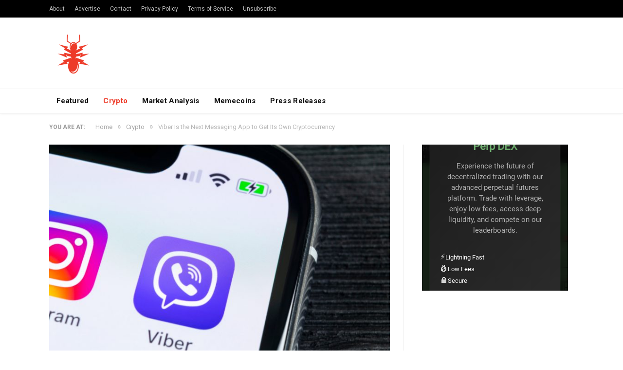

--- FILE ---
content_type: text/html; charset=UTF-8
request_url: https://nulltx.com/viber-is-the-next-messaging-app-to-get-its-own-cryptocurrency/
body_size: 13803
content:

<!DOCTYPE html>

<!--[if IE 8]> <html class="ie ie8" lang="en-US"> <![endif]-->
<!--[if IE 9]> <html class="ie ie9" lang="en-US"> <![endif]-->
<!--[if gt IE 9]><!--> <html lang="en-US"> <!--<![endif]-->

<head>


<meta charset="UTF-8" />
<title>Viber Is the Next Messaging App to Get Its Own Cryptocurrency - NullTX</title>

 
<meta name="viewport" content="width=device-width, initial-scale=1" />
<meta http-equiv="X-UA-Compatible" content="IE=edge" />
<link rel="pingback" href="https://nulltx.com/xmlrpc.php" />
	


<script async src="https://pagead2.googlesyndication.com/pagead/js/adsbygoogle.js?client=ca-pub-8918362164667928" crossorigin="anonymous" type="5a6fe2cf60d71fe72aa99971-text/javascript"></script>
	
<meta name='robots' content='index, follow, max-image-preview:large, max-snippet:-1, max-video-preview:-1' />

	<!-- This site is optimized with the Yoast SEO plugin v21.6 - https://yoast.com/wordpress/plugins/seo/ -->
	<link rel="canonical" href="https://nulltx.com/viber-is-the-next-messaging-app-to-get-its-own-cryptocurrency/" />
	<meta property="og:locale" content="en_US" />
	<meta property="og:type" content="article" />
	<meta property="og:title" content="Viber Is the Next Messaging App to Get Its Own Cryptocurrency - NullTX" />
	<meta property="og:description" content="Messaging applications are very keen on issuing their own tokens and digital currencies these days. Telegram has hosted a successful ICO, Kakao is looking to do the same, and now Viber is going down a similar path. Parent company Rakuten&#8217;s officials indicated that the new currency may be issued in Russia, of all countries. ARead More" />
	<meta property="og:url" content="https://nulltx.com/viber-is-the-next-messaging-app-to-get-its-own-cryptocurrency/" />
	<meta property="og:site_name" content="NullTX" />
	<meta property="article:publisher" content="https://www.facebook.com/nulltx" />
	<meta property="article:published_time" content="2018-07-05T20:00:19+00:00" />
	<meta property="article:modified_time" content="2018-07-04T20:22:22+00:00" />
	<meta property="og:image" content="https://nulltx.com/wp-content/uploads/2018/07/shutterstock_1078622444.jpg" />
	<meta property="og:image:width" content="1000" />
	<meta property="og:image:height" content="667" />
	<meta property="og:image:type" content="image/jpeg" />
	<meta name="author" content="JP Buntinx" />
	<meta name="twitter:card" content="summary_large_image" />
	<meta name="twitter:creator" content="@nulltxnews" />
	<meta name="twitter:site" content="@nulltxnews" />
	<meta name="twitter:label1" content="Written by" />
	<meta name="twitter:data1" content="JP Buntinx" />
	<meta name="twitter:label2" content="Est. reading time" />
	<meta name="twitter:data2" content="2 minutes" />
	<script type="application/ld+json" class="yoast-schema-graph">{"@context":"https://schema.org","@graph":[{"@type":"Article","@id":"https://nulltx.com/viber-is-the-next-messaging-app-to-get-its-own-cryptocurrency/#article","isPartOf":{"@id":"https://nulltx.com/viber-is-the-next-messaging-app-to-get-its-own-cryptocurrency/"},"author":{"name":"JP Buntinx","@id":"https://nulltx.com/#/schema/person/c38f592c1bed815e5ca126362cd1afb6"},"headline":"Viber Is the Next Messaging App to Get Its Own Cryptocurrency","datePublished":"2018-07-05T20:00:19+00:00","dateModified":"2018-07-04T20:22:22+00:00","mainEntityOfPage":{"@id":"https://nulltx.com/viber-is-the-next-messaging-app-to-get-its-own-cryptocurrency/"},"wordCount":463,"commentCount":0,"publisher":{"@id":"https://nulltx.com/#organization"},"image":{"@id":"https://nulltx.com/viber-is-the-next-messaging-app-to-get-its-own-cryptocurrency/#primaryimage"},"thumbnailUrl":"https://nulltx.com/wp-content/uploads/2018/07/shutterstock_1078622444.jpg","keywords":["russia"],"articleSection":["Crypto","News"],"inLanguage":"en-US","potentialAction":[{"@type":"CommentAction","name":"Comment","target":["https://nulltx.com/viber-is-the-next-messaging-app-to-get-its-own-cryptocurrency/#respond"]}]},{"@type":"WebPage","@id":"https://nulltx.com/viber-is-the-next-messaging-app-to-get-its-own-cryptocurrency/","url":"https://nulltx.com/viber-is-the-next-messaging-app-to-get-its-own-cryptocurrency/","name":"Viber Is the Next Messaging App to Get Its Own Cryptocurrency - NullTX","isPartOf":{"@id":"https://nulltx.com/#website"},"primaryImageOfPage":{"@id":"https://nulltx.com/viber-is-the-next-messaging-app-to-get-its-own-cryptocurrency/#primaryimage"},"image":{"@id":"https://nulltx.com/viber-is-the-next-messaging-app-to-get-its-own-cryptocurrency/#primaryimage"},"thumbnailUrl":"https://nulltx.com/wp-content/uploads/2018/07/shutterstock_1078622444.jpg","datePublished":"2018-07-05T20:00:19+00:00","dateModified":"2018-07-04T20:22:22+00:00","breadcrumb":{"@id":"https://nulltx.com/viber-is-the-next-messaging-app-to-get-its-own-cryptocurrency/#breadcrumb"},"inLanguage":"en-US","potentialAction":[{"@type":"ReadAction","target":["https://nulltx.com/viber-is-the-next-messaging-app-to-get-its-own-cryptocurrency/"]}]},{"@type":"ImageObject","inLanguage":"en-US","@id":"https://nulltx.com/viber-is-the-next-messaging-app-to-get-its-own-cryptocurrency/#primaryimage","url":"https://nulltx.com/wp-content/uploads/2018/07/shutterstock_1078622444.jpg","contentUrl":"https://nulltx.com/wp-content/uploads/2018/07/shutterstock_1078622444.jpg","width":1000,"height":667},{"@type":"BreadcrumbList","@id":"https://nulltx.com/viber-is-the-next-messaging-app-to-get-its-own-cryptocurrency/#breadcrumb","itemListElement":[{"@type":"ListItem","position":1,"name":"Home","item":"https://nulltx.com/"},{"@type":"ListItem","position":2,"name":"Viber Is the Next Messaging App to Get Its Own Cryptocurrency"}]},{"@type":"WebSite","@id":"https://nulltx.com/#website","url":"https://nulltx.com/","name":"NullTX","description":"Cryptocurrency News","publisher":{"@id":"https://nulltx.com/#organization"},"potentialAction":[{"@type":"SearchAction","target":{"@type":"EntryPoint","urlTemplate":"https://nulltx.com/?s={search_term_string}"},"query-input":"required name=search_term_string"}],"inLanguage":"en-US"},{"@type":"Organization","@id":"https://nulltx.com/#organization","name":"NullTX","url":"https://nulltx.com/","logo":{"@type":"ImageObject","inLanguage":"en-US","@id":"https://nulltx.com/#/schema/logo/image/","url":"https://nulltx.com/wp-content/uploads/2018/10/nulltx-logo-red.png","contentUrl":"https://nulltx.com/wp-content/uploads/2018/10/nulltx-logo-red.png","width":457,"height":457,"caption":"NullTX"},"image":{"@id":"https://nulltx.com/#/schema/logo/image/"},"sameAs":["https://www.facebook.com/nulltx","https://twitter.com/nulltxnews","https://www.instagram.com/nulltx/","https://www.youtube.com/channel/UCjP89m-vh4Oah0ulZel5baw"]},{"@type":"Person","@id":"https://nulltx.com/#/schema/person/c38f592c1bed815e5ca126362cd1afb6","name":"JP Buntinx","image":{"@type":"ImageObject","inLanguage":"en-US","@id":"https://nulltx.com/#/schema/person/image/","url":"https://secure.gravatar.com/avatar/deb6db6caeadb8812ee41c3eab4de4f4?s=96&d=retro&r=pg","contentUrl":"https://secure.gravatar.com/avatar/deb6db6caeadb8812ee41c3eab4de4f4?s=96&d=retro&r=pg","caption":"JP Buntinx"},"url":"https://nulltx.com/author/jdebunt2/"}]}</script>
	<!-- / Yoast SEO plugin. -->


<link rel='dns-prefetch' href='//www.googletagmanager.com' />
<link rel='dns-prefetch' href='//fonts.googleapis.com' />
<link rel="alternate" type="application/rss+xml" title="NullTX &raquo; Feed" href="https://nulltx.com/feed/" />
<link rel="alternate" type="application/rss+xml" title="NullTX &raquo; Comments Feed" href="https://nulltx.com/comments/feed/" />
<link rel="alternate" type="application/rss+xml" title="NullTX &raquo; Viber Is the Next Messaging App to Get Its Own Cryptocurrency Comments Feed" href="https://nulltx.com/viber-is-the-next-messaging-app-to-get-its-own-cryptocurrency/feed/" />
<script type="5a6fe2cf60d71fe72aa99971-text/javascript">
/* <![CDATA[ */
window._wpemojiSettings = {"baseUrl":"https:\/\/s.w.org\/images\/core\/emoji\/14.0.0\/72x72\/","ext":".png","svgUrl":"https:\/\/s.w.org\/images\/core\/emoji\/14.0.0\/svg\/","svgExt":".svg","source":{"concatemoji":"https:\/\/nulltx.com\/wp-includes\/js\/wp-emoji-release.min.js?ver=6.4.2"}};
/*! This file is auto-generated */
!function(i,n){var o,s,e;function c(e){try{var t={supportTests:e,timestamp:(new Date).valueOf()};sessionStorage.setItem(o,JSON.stringify(t))}catch(e){}}function p(e,t,n){e.clearRect(0,0,e.canvas.width,e.canvas.height),e.fillText(t,0,0);var t=new Uint32Array(e.getImageData(0,0,e.canvas.width,e.canvas.height).data),r=(e.clearRect(0,0,e.canvas.width,e.canvas.height),e.fillText(n,0,0),new Uint32Array(e.getImageData(0,0,e.canvas.width,e.canvas.height).data));return t.every(function(e,t){return e===r[t]})}function u(e,t,n){switch(t){case"flag":return n(e,"\ud83c\udff3\ufe0f\u200d\u26a7\ufe0f","\ud83c\udff3\ufe0f\u200b\u26a7\ufe0f")?!1:!n(e,"\ud83c\uddfa\ud83c\uddf3","\ud83c\uddfa\u200b\ud83c\uddf3")&&!n(e,"\ud83c\udff4\udb40\udc67\udb40\udc62\udb40\udc65\udb40\udc6e\udb40\udc67\udb40\udc7f","\ud83c\udff4\u200b\udb40\udc67\u200b\udb40\udc62\u200b\udb40\udc65\u200b\udb40\udc6e\u200b\udb40\udc67\u200b\udb40\udc7f");case"emoji":return!n(e,"\ud83e\udef1\ud83c\udffb\u200d\ud83e\udef2\ud83c\udfff","\ud83e\udef1\ud83c\udffb\u200b\ud83e\udef2\ud83c\udfff")}return!1}function f(e,t,n){var r="undefined"!=typeof WorkerGlobalScope&&self instanceof WorkerGlobalScope?new OffscreenCanvas(300,150):i.createElement("canvas"),a=r.getContext("2d",{willReadFrequently:!0}),o=(a.textBaseline="top",a.font="600 32px Arial",{});return e.forEach(function(e){o[e]=t(a,e,n)}),o}function t(e){var t=i.createElement("script");t.src=e,t.defer=!0,i.head.appendChild(t)}"undefined"!=typeof Promise&&(o="wpEmojiSettingsSupports",s=["flag","emoji"],n.supports={everything:!0,everythingExceptFlag:!0},e=new Promise(function(e){i.addEventListener("DOMContentLoaded",e,{once:!0})}),new Promise(function(t){var n=function(){try{var e=JSON.parse(sessionStorage.getItem(o));if("object"==typeof e&&"number"==typeof e.timestamp&&(new Date).valueOf()<e.timestamp+604800&&"object"==typeof e.supportTests)return e.supportTests}catch(e){}return null}();if(!n){if("undefined"!=typeof Worker&&"undefined"!=typeof OffscreenCanvas&&"undefined"!=typeof URL&&URL.createObjectURL&&"undefined"!=typeof Blob)try{var e="postMessage("+f.toString()+"("+[JSON.stringify(s),u.toString(),p.toString()].join(",")+"));",r=new Blob([e],{type:"text/javascript"}),a=new Worker(URL.createObjectURL(r),{name:"wpTestEmojiSupports"});return void(a.onmessage=function(e){c(n=e.data),a.terminate(),t(n)})}catch(e){}c(n=f(s,u,p))}t(n)}).then(function(e){for(var t in e)n.supports[t]=e[t],n.supports.everything=n.supports.everything&&n.supports[t],"flag"!==t&&(n.supports.everythingExceptFlag=n.supports.everythingExceptFlag&&n.supports[t]);n.supports.everythingExceptFlag=n.supports.everythingExceptFlag&&!n.supports.flag,n.DOMReady=!1,n.readyCallback=function(){n.DOMReady=!0}}).then(function(){return e}).then(function(){var e;n.supports.everything||(n.readyCallback(),(e=n.source||{}).concatemoji?t(e.concatemoji):e.wpemoji&&e.twemoji&&(t(e.twemoji),t(e.wpemoji)))}))}((window,document),window._wpemojiSettings);
/* ]]> */
</script>
<style id='wp-emoji-styles-inline-css' type='text/css'>

	img.wp-smiley, img.emoji {
		display: inline !important;
		border: none !important;
		box-shadow: none !important;
		height: 1em !important;
		width: 1em !important;
		margin: 0 0.07em !important;
		vertical-align: -0.1em !important;
		background: none !important;
		padding: 0 !important;
	}
</style>
<link rel='stylesheet' id='wp-block-library-css' href='https://nulltx.com/wp-includes/css/dist/block-library/style.min.css?ver=6.4.2' type='text/css' media='all' />
<style id='classic-theme-styles-inline-css' type='text/css'>
/*! This file is auto-generated */
.wp-block-button__link{color:#fff;background-color:#32373c;border-radius:9999px;box-shadow:none;text-decoration:none;padding:calc(.667em + 2px) calc(1.333em + 2px);font-size:1.125em}.wp-block-file__button{background:#32373c;color:#fff;text-decoration:none}
</style>
<style id='global-styles-inline-css' type='text/css'>
body{--wp--preset--color--black: #000000;--wp--preset--color--cyan-bluish-gray: #abb8c3;--wp--preset--color--white: #ffffff;--wp--preset--color--pale-pink: #f78da7;--wp--preset--color--vivid-red: #cf2e2e;--wp--preset--color--luminous-vivid-orange: #ff6900;--wp--preset--color--luminous-vivid-amber: #fcb900;--wp--preset--color--light-green-cyan: #7bdcb5;--wp--preset--color--vivid-green-cyan: #00d084;--wp--preset--color--pale-cyan-blue: #8ed1fc;--wp--preset--color--vivid-cyan-blue: #0693e3;--wp--preset--color--vivid-purple: #9b51e0;--wp--preset--gradient--vivid-cyan-blue-to-vivid-purple: linear-gradient(135deg,rgba(6,147,227,1) 0%,rgb(155,81,224) 100%);--wp--preset--gradient--light-green-cyan-to-vivid-green-cyan: linear-gradient(135deg,rgb(122,220,180) 0%,rgb(0,208,130) 100%);--wp--preset--gradient--luminous-vivid-amber-to-luminous-vivid-orange: linear-gradient(135deg,rgba(252,185,0,1) 0%,rgba(255,105,0,1) 100%);--wp--preset--gradient--luminous-vivid-orange-to-vivid-red: linear-gradient(135deg,rgba(255,105,0,1) 0%,rgb(207,46,46) 100%);--wp--preset--gradient--very-light-gray-to-cyan-bluish-gray: linear-gradient(135deg,rgb(238,238,238) 0%,rgb(169,184,195) 100%);--wp--preset--gradient--cool-to-warm-spectrum: linear-gradient(135deg,rgb(74,234,220) 0%,rgb(151,120,209) 20%,rgb(207,42,186) 40%,rgb(238,44,130) 60%,rgb(251,105,98) 80%,rgb(254,248,76) 100%);--wp--preset--gradient--blush-light-purple: linear-gradient(135deg,rgb(255,206,236) 0%,rgb(152,150,240) 100%);--wp--preset--gradient--blush-bordeaux: linear-gradient(135deg,rgb(254,205,165) 0%,rgb(254,45,45) 50%,rgb(107,0,62) 100%);--wp--preset--gradient--luminous-dusk: linear-gradient(135deg,rgb(255,203,112) 0%,rgb(199,81,192) 50%,rgb(65,88,208) 100%);--wp--preset--gradient--pale-ocean: linear-gradient(135deg,rgb(255,245,203) 0%,rgb(182,227,212) 50%,rgb(51,167,181) 100%);--wp--preset--gradient--electric-grass: linear-gradient(135deg,rgb(202,248,128) 0%,rgb(113,206,126) 100%);--wp--preset--gradient--midnight: linear-gradient(135deg,rgb(2,3,129) 0%,rgb(40,116,252) 100%);--wp--preset--font-size--small: 13px;--wp--preset--font-size--medium: 20px;--wp--preset--font-size--large: 36px;--wp--preset--font-size--x-large: 42px;--wp--preset--spacing--20: 0.44rem;--wp--preset--spacing--30: 0.67rem;--wp--preset--spacing--40: 1rem;--wp--preset--spacing--50: 1.5rem;--wp--preset--spacing--60: 2.25rem;--wp--preset--spacing--70: 3.38rem;--wp--preset--spacing--80: 5.06rem;--wp--preset--shadow--natural: 6px 6px 9px rgba(0, 0, 0, 0.2);--wp--preset--shadow--deep: 12px 12px 50px rgba(0, 0, 0, 0.4);--wp--preset--shadow--sharp: 6px 6px 0px rgba(0, 0, 0, 0.2);--wp--preset--shadow--outlined: 6px 6px 0px -3px rgba(255, 255, 255, 1), 6px 6px rgba(0, 0, 0, 1);--wp--preset--shadow--crisp: 6px 6px 0px rgba(0, 0, 0, 1);}:where(.is-layout-flex){gap: 0.5em;}:where(.is-layout-grid){gap: 0.5em;}body .is-layout-flow > .alignleft{float: left;margin-inline-start: 0;margin-inline-end: 2em;}body .is-layout-flow > .alignright{float: right;margin-inline-start: 2em;margin-inline-end: 0;}body .is-layout-flow > .aligncenter{margin-left: auto !important;margin-right: auto !important;}body .is-layout-constrained > .alignleft{float: left;margin-inline-start: 0;margin-inline-end: 2em;}body .is-layout-constrained > .alignright{float: right;margin-inline-start: 2em;margin-inline-end: 0;}body .is-layout-constrained > .aligncenter{margin-left: auto !important;margin-right: auto !important;}body .is-layout-constrained > :where(:not(.alignleft):not(.alignright):not(.alignfull)){max-width: var(--wp--style--global--content-size);margin-left: auto !important;margin-right: auto !important;}body .is-layout-constrained > .alignwide{max-width: var(--wp--style--global--wide-size);}body .is-layout-flex{display: flex;}body .is-layout-flex{flex-wrap: wrap;align-items: center;}body .is-layout-flex > *{margin: 0;}body .is-layout-grid{display: grid;}body .is-layout-grid > *{margin: 0;}:where(.wp-block-columns.is-layout-flex){gap: 2em;}:where(.wp-block-columns.is-layout-grid){gap: 2em;}:where(.wp-block-post-template.is-layout-flex){gap: 1.25em;}:where(.wp-block-post-template.is-layout-grid){gap: 1.25em;}.has-black-color{color: var(--wp--preset--color--black) !important;}.has-cyan-bluish-gray-color{color: var(--wp--preset--color--cyan-bluish-gray) !important;}.has-white-color{color: var(--wp--preset--color--white) !important;}.has-pale-pink-color{color: var(--wp--preset--color--pale-pink) !important;}.has-vivid-red-color{color: var(--wp--preset--color--vivid-red) !important;}.has-luminous-vivid-orange-color{color: var(--wp--preset--color--luminous-vivid-orange) !important;}.has-luminous-vivid-amber-color{color: var(--wp--preset--color--luminous-vivid-amber) !important;}.has-light-green-cyan-color{color: var(--wp--preset--color--light-green-cyan) !important;}.has-vivid-green-cyan-color{color: var(--wp--preset--color--vivid-green-cyan) !important;}.has-pale-cyan-blue-color{color: var(--wp--preset--color--pale-cyan-blue) !important;}.has-vivid-cyan-blue-color{color: var(--wp--preset--color--vivid-cyan-blue) !important;}.has-vivid-purple-color{color: var(--wp--preset--color--vivid-purple) !important;}.has-black-background-color{background-color: var(--wp--preset--color--black) !important;}.has-cyan-bluish-gray-background-color{background-color: var(--wp--preset--color--cyan-bluish-gray) !important;}.has-white-background-color{background-color: var(--wp--preset--color--white) !important;}.has-pale-pink-background-color{background-color: var(--wp--preset--color--pale-pink) !important;}.has-vivid-red-background-color{background-color: var(--wp--preset--color--vivid-red) !important;}.has-luminous-vivid-orange-background-color{background-color: var(--wp--preset--color--luminous-vivid-orange) !important;}.has-luminous-vivid-amber-background-color{background-color: var(--wp--preset--color--luminous-vivid-amber) !important;}.has-light-green-cyan-background-color{background-color: var(--wp--preset--color--light-green-cyan) !important;}.has-vivid-green-cyan-background-color{background-color: var(--wp--preset--color--vivid-green-cyan) !important;}.has-pale-cyan-blue-background-color{background-color: var(--wp--preset--color--pale-cyan-blue) !important;}.has-vivid-cyan-blue-background-color{background-color: var(--wp--preset--color--vivid-cyan-blue) !important;}.has-vivid-purple-background-color{background-color: var(--wp--preset--color--vivid-purple) !important;}.has-black-border-color{border-color: var(--wp--preset--color--black) !important;}.has-cyan-bluish-gray-border-color{border-color: var(--wp--preset--color--cyan-bluish-gray) !important;}.has-white-border-color{border-color: var(--wp--preset--color--white) !important;}.has-pale-pink-border-color{border-color: var(--wp--preset--color--pale-pink) !important;}.has-vivid-red-border-color{border-color: var(--wp--preset--color--vivid-red) !important;}.has-luminous-vivid-orange-border-color{border-color: var(--wp--preset--color--luminous-vivid-orange) !important;}.has-luminous-vivid-amber-border-color{border-color: var(--wp--preset--color--luminous-vivid-amber) !important;}.has-light-green-cyan-border-color{border-color: var(--wp--preset--color--light-green-cyan) !important;}.has-vivid-green-cyan-border-color{border-color: var(--wp--preset--color--vivid-green-cyan) !important;}.has-pale-cyan-blue-border-color{border-color: var(--wp--preset--color--pale-cyan-blue) !important;}.has-vivid-cyan-blue-border-color{border-color: var(--wp--preset--color--vivid-cyan-blue) !important;}.has-vivid-purple-border-color{border-color: var(--wp--preset--color--vivid-purple) !important;}.has-vivid-cyan-blue-to-vivid-purple-gradient-background{background: var(--wp--preset--gradient--vivid-cyan-blue-to-vivid-purple) !important;}.has-light-green-cyan-to-vivid-green-cyan-gradient-background{background: var(--wp--preset--gradient--light-green-cyan-to-vivid-green-cyan) !important;}.has-luminous-vivid-amber-to-luminous-vivid-orange-gradient-background{background: var(--wp--preset--gradient--luminous-vivid-amber-to-luminous-vivid-orange) !important;}.has-luminous-vivid-orange-to-vivid-red-gradient-background{background: var(--wp--preset--gradient--luminous-vivid-orange-to-vivid-red) !important;}.has-very-light-gray-to-cyan-bluish-gray-gradient-background{background: var(--wp--preset--gradient--very-light-gray-to-cyan-bluish-gray) !important;}.has-cool-to-warm-spectrum-gradient-background{background: var(--wp--preset--gradient--cool-to-warm-spectrum) !important;}.has-blush-light-purple-gradient-background{background: var(--wp--preset--gradient--blush-light-purple) !important;}.has-blush-bordeaux-gradient-background{background: var(--wp--preset--gradient--blush-bordeaux) !important;}.has-luminous-dusk-gradient-background{background: var(--wp--preset--gradient--luminous-dusk) !important;}.has-pale-ocean-gradient-background{background: var(--wp--preset--gradient--pale-ocean) !important;}.has-electric-grass-gradient-background{background: var(--wp--preset--gradient--electric-grass) !important;}.has-midnight-gradient-background{background: var(--wp--preset--gradient--midnight) !important;}.has-small-font-size{font-size: var(--wp--preset--font-size--small) !important;}.has-medium-font-size{font-size: var(--wp--preset--font-size--medium) !important;}.has-large-font-size{font-size: var(--wp--preset--font-size--large) !important;}.has-x-large-font-size{font-size: var(--wp--preset--font-size--x-large) !important;}
.wp-block-navigation a:where(:not(.wp-element-button)){color: inherit;}
:where(.wp-block-post-template.is-layout-flex){gap: 1.25em;}:where(.wp-block-post-template.is-layout-grid){gap: 1.25em;}
:where(.wp-block-columns.is-layout-flex){gap: 2em;}:where(.wp-block-columns.is-layout-grid){gap: 2em;}
.wp-block-pullquote{font-size: 1.5em;line-height: 1.6;}
</style>
<link rel='stylesheet' id='toc-screen-css' href='https://nulltx.com/wp-content/plugins/table-of-contents-plus/screen.min.css?ver=2309' type='text/css' media='all' />
<link rel='stylesheet' id='smartmag-fonts-css' href='https://fonts.googleapis.com/css?family=Roboto%3A400%2C400i%2C500%2C700%7CMerriweather%3A300italic&#038;subset' type='text/css' media='all' />
<link rel='stylesheet' id='smartmag-core-css' href='https://nulltx.com/wp-content/themes/smart-mag/style.css?ver=3.1.1' type='text/css' media='all' />
<link rel='stylesheet' id='smartmag-responsive-css' href='https://nulltx.com/wp-content/themes/smart-mag/css/responsive.css?ver=3.1.1' type='text/css' media='all' />
<link rel='stylesheet' id='smartmag-font-awesome-css' href='https://nulltx.com/wp-content/themes/smart-mag/css/fontawesome/css/font-awesome.min.css?ver=3.1.1' type='text/css' media='all' />
<link rel='stylesheet' id='smartmag-skin-css' href='https://nulltx.com/wp-content/themes/smart-mag/css/skin-thezine.css?ver=6.4.2' type='text/css' media='all' />
<style id='smartmag-skin-inline-css' type='text/css'>
::selection { background: #ed3a28; }

::-moz-selection { background: #ed3a28; }

.top-bar, .post-content .modern-quote, .mobile-head { border-top-color: #ed3a28; }

.main-color,
.trending-ticker .heading,
.nav-light .menu > li:hover > a,
.nav-light .menu > .current-menu-item > a,
.nav-light .menu > .current-menu-parent > a,
.nav-light .menu li li:hover,
.nav-light .menu li li.current-menu-item,
.nav-light .mega-menu .sub-nav li:hover,
.nav-light .menu .sub-nav li.current-menu-item,
.nav-light .menu li li:hover > a,
.nav-light .menu li li.current-menu-item > a,
.nav-light .mega-menu .sub-nav li:hover > a,
.nav-light .menu .sub-nav li.current-menu-item > a,
.nav-light-search .active .search-icon,
.nav-light-search .search-icon:hover,
.breadcrumbs .location,
.gallery-title,
.section-head.prominent,
.recentcomments .url,
.block.posts .fa-angle-right,
.news-focus .section-head,
.focus-grid .section-head,
.post-meta-b .posted-by a,
.post-content a,
.main-stars,
.main-stars span:before,
.related-posts .section-head,
.comments-list .bypostauthor .comment-author a,
.error-page .text-404,
a.bbp-author-name { color: #ed3a28; }

.navigation .menu > li:hover > a,
.navigation .menu > .current-menu-item > a,
.navigation .menu > .current-menu-parent > a,
.navigation .menu > .current-menu-ancestor > a,
.block-head,
.tabbed .tabs-list .active a,
.comment-content .reply,
.sc-tabs .active a,
.nav-dark-b { border-bottom-color: #ed3a28; }

.main-featured .cat,
.main-featured .pages .flex-active,
.main-pagination .current,
.main-pagination a:hover,
.block-head .heading,
.cat-title,
.post .read-more a,
.rate-number .progress,
.listing-meta .rate-number .progress,
.review-box .overall,
.review-box .bar,
.post-pagination > span,
.button,
.sc-button-default:hover,
.drop-caps { background: #ed3a28; }

.nav-search .search-icon:hover,
.nav-search .active .search-icon { border-color: #ed3a28; }

.modal-header .modal-title,
.highlights h2:before,
.post-header .post-title:before,
.review-box .heading,
.main-heading,
.page-title,
.entry-title,
div.bbp-template-notice,
div.indicator-hint,
div.bbp-template-notice.info,
.post-content .wpcf7-not-valid-tip { border-left-color: #ed3a28; }

@media only screen and (max-width: 799px) { .navigation .mobile .fa { background: #ed3a28; } }

.mobile-head { border-top-color: #ed3a28; }

a:hover, 
.highlights .post-title a:hover,
.nav-light a:hover,
.nav-light .mega-menu .featured h2 a:hover,
.listing-meta .author a { color: #ed3a28; }



</style>
<script type="5a6fe2cf60d71fe72aa99971-text/javascript" src="https://nulltx.com/wp-includes/js/jquery/jquery.min.js?ver=3.7.1" id="jquery-core-js"></script>
<script type="5a6fe2cf60d71fe72aa99971-text/javascript" src="https://nulltx.com/wp-includes/js/jquery/jquery-migrate.min.js?ver=3.4.1" id="jquery-migrate-js"></script>
<script type="5a6fe2cf60d71fe72aa99971-text/javascript" id="jquery-migrate-js-after">
/* <![CDATA[ */
        jQuery.browser = {};
        (function () {
            jQuery.browser.msie = false;
            jQuery.browser.version = 0;
            if (navigator.userAgent.match(/MSIE ([0-9]+)\./)) {
                jQuery.browser.msie = true;
                jQuery.browser.version = RegExp.$1;
            }
        })();
    
/* ]]> */
</script>

<!-- Google Analytics snippet added by Site Kit -->
<script type="5a6fe2cf60d71fe72aa99971-text/javascript" src="https://www.googletagmanager.com/gtag/js?id=UA-120375730-1" id="google_gtagjs-js" async></script>
<script type="5a6fe2cf60d71fe72aa99971-text/javascript" id="google_gtagjs-js-after">
/* <![CDATA[ */
window.dataLayer = window.dataLayer || [];function gtag(){dataLayer.push(arguments);}
gtag('set', 'linker', {"domains":["nulltx.com"]} );
gtag("js", new Date());
gtag("set", "developer_id.dZTNiMT", true);
gtag("config", "UA-120375730-1", {"anonymize_ip":true});
gtag("config", "G-Z05SQRFHKP");
/* ]]> */
</script>

<!-- End Google Analytics snippet added by Site Kit -->
<link rel="https://api.w.org/" href="https://nulltx.com/wp-json/" /><link rel="alternate" type="application/json" href="https://nulltx.com/wp-json/wp/v2/posts/62763" /><link rel="EditURI" type="application/rsd+xml" title="RSD" href="https://nulltx.com/xmlrpc.php?rsd" />
<meta name="generator" content="WordPress 6.4.2" />
<link rel='shortlink' href='https://nulltx.com/?p=62763' />
<link rel="alternate" type="application/json+oembed" href="https://nulltx.com/wp-json/oembed/1.0/embed?url=https%3A%2F%2Fnulltx.com%2Fviber-is-the-next-messaging-app-to-get-its-own-cryptocurrency%2F" />
<link rel="alternate" type="text/xml+oembed" href="https://nulltx.com/wp-json/oembed/1.0/embed?url=https%3A%2F%2Fnulltx.com%2Fviber-is-the-next-messaging-app-to-get-its-own-cryptocurrency%2F&#038;format=xml" />
<meta name="generator" content="Site Kit by Google 1.115.0" /><script async src="https://pagead2.googlesyndication.com/pagead/js/adsbygoogle.js?client=ca-pub-8918362164667928" crossorigin="anonymous" type="5a6fe2cf60d71fe72aa99971-text/javascript"></script>
<!-- Google AdSense snippet added by Site Kit -->
<meta name="google-adsense-platform-account" content="ca-host-pub-2644536267352236">
<meta name="google-adsense-platform-domain" content="sitekit.withgoogle.com">
<!-- End Google AdSense snippet added by Site Kit -->
      <meta name="onesignal" content="wordpress-plugin"/>
            <script type="5a6fe2cf60d71fe72aa99971-text/javascript">

      window.OneSignal = window.OneSignal || [];

      OneSignal.push( function() {
        OneSignal.SERVICE_WORKER_UPDATER_PATH = "OneSignalSDKUpdaterWorker.js.php";
                      OneSignal.SERVICE_WORKER_PATH = "OneSignalSDKWorker.js.php";
                      OneSignal.SERVICE_WORKER_PARAM = { scope: "/" };
        OneSignal.setDefaultNotificationUrl("https://nulltx.com");
        var oneSignal_options = {};
        window._oneSignalInitOptions = oneSignal_options;

        oneSignal_options['wordpress'] = true;
oneSignal_options['appId'] = 'd2833ba2-cd7c-46d7-92a9-4419b775e395';
oneSignal_options['allowLocalhostAsSecureOrigin'] = true;
oneSignal_options['welcomeNotification'] = { };
oneSignal_options['welcomeNotification']['title'] = "";
oneSignal_options['welcomeNotification']['message'] = "";
oneSignal_options['path'] = "https://nulltx.com/wp-content/plugins/onesignal-free-web-push-notifications/sdk_files/";
oneSignal_options['promptOptions'] = { };
                OneSignal.init(window._oneSignalInitOptions);
                OneSignal.showSlidedownPrompt();      });

      function documentInitOneSignal() {
        var oneSignal_elements = document.getElementsByClassName("OneSignal-prompt");

        var oneSignalLinkClickHandler = function(event) { OneSignal.push(['registerForPushNotifications']); event.preventDefault(); };        for(var i = 0; i < oneSignal_elements.length; i++)
          oneSignal_elements[i].addEventListener('click', oneSignalLinkClickHandler, false);
      }

      if (document.readyState === 'complete') {
           documentInitOneSignal();
      }
      else {
           window.addEventListener("load", function(event){
               documentInitOneSignal();
          });
      }
    </script>
<link rel="icon" href="https://nulltx.com/wp-content/uploads/2019/07/nulltx-logo-facebook-150x150.png" sizes="32x32" />
<link rel="icon" href="https://nulltx.com/wp-content/uploads/2019/07/nulltx-logo-facebook-300x300.png" sizes="192x192" />
<link rel="apple-touch-icon" href="https://nulltx.com/wp-content/uploads/2019/07/nulltx-logo-facebook-300x300.png" />
<meta name="msapplication-TileImage" content="https://nulltx.com/wp-content/uploads/2019/07/nulltx-logo-facebook-300x300.png" />
		<style type="text/css" id="wp-custom-css">
			.logo-image{
	max-height: 100px;
}

.no-display{
	opacity: 1!important;
}		</style>
			
<!--[if lt IE 9]>
<script src="https://nulltx.com/wp-content/themes/smart-mag/js/html5.js" type="text/javascript"></script>
<![endif]-->


</head>


<body class="post-template-default single single-post postid-62763 single-format-standard wp-custom-logo right-sidebar full skin-tech has-nav-light-b has-nav-full has-head-tech has-mobile-head">

<div class="main-wrap">

	
	
	<div class="top-bar dark">

		<div class="wrap">
			<section class="top-bar-content cf">
			
							
				
				
				<div class="menu-footer-menu-container"><ul id="menu-footer-menu" class="menu"><li id="menu-item-11551" class="menu-item menu-item-type-post_type menu-item-object-page menu-item-11551"><a href="https://nulltx.com/about/">About</a></li>
<li id="menu-item-29257" class="menu-item menu-item-type-post_type menu-item-object-page menu-item-29257"><a href="https://nulltx.com/advertise/">Advertise</a></li>
<li id="menu-item-11550" class="menu-item menu-item-type-post_type menu-item-object-page menu-item-11550"><a href="https://nulltx.com/contact/">Contact</a></li>
<li id="menu-item-66582" class="menu-item menu-item-type-post_type menu-item-object-page menu-item-66582"><a href="https://nulltx.com/privacy-policy/">Privacy Policy</a></li>
<li id="menu-item-29934" class="menu-item menu-item-type-post_type menu-item-object-page menu-item-29934"><a href="https://nulltx.com/terms-and-conditions/">Terms of Service</a></li>
<li id="menu-item-66588" class="menu-item menu-item-type-post_type menu-item-object-page menu-item-66588"><a href="https://nulltx.com/unsubscribe/">Unsubscribe</a></li>
</ul></div>				
			</section>
		</div>
		
	</div>
	
	<div id="main-head" class="main-head">
		
		<div class="wrap">
			
							<div class="mobile-head">
				
					<div class="menu-icon"><a href="#"><i class="fa fa-bars"></i></a></div>
					<div class="title">
								<a href="https://nulltx.com/" title="NullTX" rel="home">
		
														
								
				<img src="https://nulltx.com/wp-content/uploads/2019/07/nulltx-logo-facebook.png" class="logo-image" alt="NullTX" />
					 
						
		</a>					</div>
					<div class="search-overlay">
						<a href="#" title="Search" class="search-icon"><i class="fa fa-search"></i></a>
					</div>
					
				</div>
			
			<header class="tech">
			
				<div class="title">
							<a href="https://nulltx.com/" title="NullTX" rel="home">
		
														
								
				<img src="https://nulltx.com/wp-content/uploads/2019/07/nulltx-logo-facebook.png" class="logo-image" alt="NullTX" />
					 
						
		</a>				</div>
				
									
					<div class="right">
										</div>
					
								
			</header>
				
							
		</div>
		
		
<div class="main-nav">
	<div class="navigation-wrap cf">
	
		<nav class="navigation cf nav-full nav-light nav-light-b">
		
			<div class="wrap">
			
				<div class="mobile" data-type="off-canvas" data-search="1">
					<a href="#" class="selected">
						<span class="text">Navigate</span><span class="current"></span> <i class="hamburger fa fa-bars"></i>
					</a>
				</div>
				
				<div class="menu-menu-2-0-container"><ul id="menu-menu-2-0" class="menu"><li id="menu-item-59449" class="menu-item menu-item-type-taxonomy menu-item-object-category menu-cat-5863 menu-item-59449"><a href="https://nulltx.com/category/featured/">Featured</a></li>
<li id="menu-item-107152" class="menu-item menu-item-type-taxonomy menu-item-object-category current-post-ancestor current-menu-parent current-post-parent menu-cat-2775 menu-item-107152"><a href="https://nulltx.com/category/crypto/">Crypto</a></li>
<li id="menu-item-117654" class="menu-item menu-item-type-taxonomy menu-item-object-category menu-cat-1157 menu-item-117654"><a href="https://nulltx.com/category/market-analysis/">Market Analysis</a></li>
<li id="menu-item-141062" class="menu-item menu-item-type-taxonomy menu-item-object-category menu-cat-16555 menu-item-141062"><a href="https://nulltx.com/category/memecoins/">Memecoins</a></li>
<li id="menu-item-104314" class="menu-item menu-item-type-taxonomy menu-item-object-category menu-cat-2888 menu-item-104314"><a href="https://nulltx.com/category/press-releases/">Press Releases</a></li>
</ul></div>				
								
					<div class="mobile-menu-container"><ul id="menu-footer-menu-1" class="menu mobile-menu"><li class="menu-item menu-item-type-post_type menu-item-object-page menu-item-11551"><a href="https://nulltx.com/about/">About</a></li>
<li class="menu-item menu-item-type-post_type menu-item-object-page menu-item-29257"><a href="https://nulltx.com/advertise/">Advertise</a></li>
<li class="menu-item menu-item-type-post_type menu-item-object-page menu-item-11550"><a href="https://nulltx.com/contact/">Contact</a></li>
<li class="menu-item menu-item-type-post_type menu-item-object-page menu-item-66582"><a href="https://nulltx.com/privacy-policy/">Privacy Policy</a></li>
<li class="menu-item menu-item-type-post_type menu-item-object-page menu-item-29934"><a href="https://nulltx.com/terms-and-conditions/">Terms of Service</a></li>
<li class="menu-item menu-item-type-post_type menu-item-object-page menu-item-66588"><a href="https://nulltx.com/unsubscribe/">Unsubscribe</a></li>
</ul></div>				
						
			</div>
			
		</nav>
	
				
	</div>
</div>		
	</div>	
	<div class="breadcrumbs-wrap">
		
		<div class="wrap">
		<div class="breadcrumbs"><span class="location">You are at:</span><span itemscope itemtype="http://data-vocabulary.org/Breadcrumb"><a itemprop="url" href="https://nulltx.com/"><span itemprop="title">Home</span></a></span><span class="delim">&raquo;</span><span itemscope itemtype="http://data-vocabulary.org/Breadcrumb"><a itemprop="url"  href="https://nulltx.com/category/crypto/"><span itemprop="title">Crypto</span></a></span><span class="delim">&raquo;</span><span class="current">Viber Is the Next Messaging App to Get Its Own Cryptocurrency</span></div>		</div>
		
	</div>


<div class="main wrap cf">

		
	<div class="row">
	
		<div class="col-8 main-content">
		
				
				
<article id="post-62763" class="post-62763 post type-post status-publish format-standard has-post-thumbnail category-crypto category-news tag-russia">
	
	<header class="post-header cf">
	
	
	
	<div class="featured">
				
					
			<a href="https://nulltx.com/wp-content/uploads/2018/07/shutterstock_1078622444.jpg" title="Viber Is the Next Messaging App to Get Its Own Cryptocurrency">
			
						
								
					<img width="700" height="459" src="https://nulltx.com/wp-content/uploads/2018/07/shutterstock_1078622444-741x486.jpg" class="attachment-main-featured size-main-featured wp-post-image" alt="" title="Viber Is the Next Messaging App to Get Its Own Cryptocurrency" decoding="async" fetchpriority="high" />				
								
										
			</a>
							
						
			</div>	
		
				<div class="heading cf">
				
			<h1 class="post-title item fn">
			Viber Is the Next Messaging App to Get Its Own Cryptocurrency			</h1>
			
			<a href="https://nulltx.com/viber-is-the-next-messaging-app-to-get-its-own-cryptocurrency/#disqus_thread" class="comments"><i class="fa fa-comments-o"></i> 0</a>
		
		</div>

		<div class="post-meta cf">
			<span class="posted-by">By 
				<span class="reviewer"><a href="https://nulltx.com/author/jdebunt2/" title="Posts by JP Buntinx" rel="author">JP Buntinx</a></span>
			</span>
			 
			<span class="posted-on">on				<span class="dtreviewed">
					<time class="value-title" datetime="2018-07-05T13:00:19+00:00" title="2018-07-05">July 5, 2018</time>
				</span>
			</span>
			
			<span class="cats"><a href="https://nulltx.com/category/crypto/" rel="category tag">Crypto</a>, <a href="https://nulltx.com/category/crypto/news/" rel="category tag">News</a></span>
				
		</div>		
			
	</header><!-- .post-header -->

	

	<div class="post-container cf">
	
		<div class="post-content-right">
			<div class="post-content description ">
	
					
				
		<p><b>Messaging applications are very keen on issuing their own tokens and digital currencies these days. </b><b>Telegram</b><b> has hosted a successful ICO, Kakao is looking to do the same, and now Viber is going down a similar path. Parent company Rakuten&#8217;s officials indicated that the new currency may be issued in Russia, of all countries. </b></p>
<h2 style="text-align: center;"><b>A Bold Plan by Viber</b></h2>
<p><span style="font-weight: 400;">Russia is not a country known for its open-minded approach toward cryptocurrencies. Government officials are still in the process of officially regulating this growing industry. Some officials favor an outright ban on Bitcoin, whereas others want to let the ecosystem grow. It makes for a very peculiar ecosystem, albeit one that attracts a lot of attention. </span></p>
<p><span style="font-weight: 400;">Viber, a well-known messaging and VoIP application, is in the process of launching its own digital currency in </span><a href="https://nulltx.com/russias-largest-banks-to-offer-crypto-trading-platforms/">Russia</a>. <span style="font-weight: 400;">That decision strikes many people as odd, mainly because of the uncertainty in this country when it comes to this new form of money. Parent company Rakuten, which is the creator of Viber, is currently in the process of educating itself on Russian laws affecting the cryptocurrency industry.</span></p>
<p><span style="font-weight: 400;">The current plan of action is to </span><a href="http://tass.com/economy/1011817"><span style="font-weight: 400;">issue </span></a><span style="font-weight: 400;">a new currency known as Rakuten Coin. This currency will be based on the company&#8217;s existing loyalty program. If all things go according to plan, this new digital currency will be launched at some point in 2019, though the timeline does not appear to be set in stone.</span></p>
<p><span style="font-weight: 400;">Rakuten Coin will make its way to the Viber platform shortly after its launch. It will be tradable for rubles, dollars, and euros. Whether or not any specific use cases will be created for this currency within the Viber ecosystem remains to be seen. Buying premium stickers or offering some additional customization options are all options worth exploring for Rakuten. Few details regarding the company&#8217;s plans have been made public at this stage. </span></p>
<p><span style="font-weight: 400;">Additionally, </span><a href="https://nulltx.com/google-discovered-an-israeli-android-app-designed-to-spy-on-users/"><span style="font-weight: 400;">Viber </span></a><span style="font-weight: 400;">will get its own e-commerce platform in Russia in late 2018. It is likely this platform will pave the way for the adoption of Rakuten Coin, although there is no official word on which products will be bought or sold on this platform once it launches. Rakuten has some very big plans for cryptocurrency as a whole, which will bring a lot more positive attention to this industry. </span></p>
<p><span style="font-weight: 400;">One worrisome point, however, is that Rakuten Coin will create even more dilution in the cryptocurrency world. While it is only natural that the company wants to embrace its own currency rather than Bitcoin or Ethereum, one has to wonder if this is a viable long-term strategy. For Viber, it will make social messaging and VoIP very different from how it feels today, as the app will also become an unusual remittance solution. </span></p>
<p><em>Image(s): Shutterstock.com</em></p>
		
		
		
				
					<div class="tagcloud"><a href="https://nulltx.com/tag/russia/" rel="tag">russia</a></div>
				
			</div><!-- .post-content -->
		</div>
		
	</div>
	
	
	
		
</article>



	<section class="navigate-posts">
	
		<div class="previous"><span class="main-color title"><i class="fa fa-chevron-left"></i> Previous Article</span><span class="link"><a href="https://nulltx.com/what-is-the-j5-initiative/" rel="prev">What Is the J5 Initiative?</a></span>		</div>
		
		<div class="next"><span class="main-color title">Next Article <i class="fa fa-chevron-right"></i></span><span class="link"><a href="https://nulltx.com/bitcoin-price-watch-currency-down-for-the-count/" rel="next">Bitcoin Price Watch: Currency Down for the Count</a></span>		</div>
		
	</section>



	<div class="author-box">
		<h3 class="section-head">About Author</h3>

				<section class="author-info">
		
			<img alt='' src='https://secure.gravatar.com/avatar/deb6db6caeadb8812ee41c3eab4de4f4?s=100&#038;d=retro&#038;r=pg' srcset='https://secure.gravatar.com/avatar/deb6db6caeadb8812ee41c3eab4de4f4?s=200&#038;d=retro&#038;r=pg 2x' class='avatar avatar-100 photo' height='100' width='100' decoding='async'/>			
			<div class="description">
				<a href="https://nulltx.com/author/jdebunt2/" title="Posts by JP Buntinx" rel="author">JP Buntinx</a>				
				<ul class="social-icons">
								</ul>
				
				<p class="bio"></p>
			</div>
			
		</section>	</div>


	
	<section class="related-posts">
		<h3 class="section-head"><span class="color">Related</span> Posts</h3> 
		<ul class="highlights-box three-col related-posts">
		
				
			<li class="highlights column one-third">
				
				<article>
						
					<a href="https://nulltx.com/ethgas-unveils-gwei-token-as-it-pushes-toward-realtime-ethereum/" title="ETHGas Unveils $GWEI Token As It Pushes Toward Realtime Ethereum" class="image-link">
						<img width="214" height="140" src="https://nulltx.com/wp-content/uploads/2026/01/IMG-20260114-WA0013-214x140.jpg" class="image wp-post-image" alt="" title="ETHGas Unveils $GWEI Token As It Pushes Toward Realtime Ethereum" decoding="async" srcset="https://nulltx.com/wp-content/uploads/2026/01/IMG-20260114-WA0013-214x140.jpg 214w, https://nulltx.com/wp-content/uploads/2026/01/IMG-20260114-WA0013-104x69.jpg 104w, https://nulltx.com/wp-content/uploads/2026/01/IMG-20260114-WA0013-702x459.jpg 702w" sizes="(max-width: 214px) 100vw, 214px" />	
											</a>
					
										
					<h2><a href="https://nulltx.com/ethgas-unveils-gwei-token-as-it-pushes-toward-realtime-ethereum/" title="ETHGas Unveils $GWEI Token As It Pushes Toward Realtime Ethereum">ETHGas Unveils $GWEI Token As It Pushes Toward Realtime Ethereum</a></h2>
					
								<div class="cf listing-meta meta below">
					
				<time datetime="2026-01-13T15:39:41+00:00" class="meta-item">January 13, 2026</time><span class="meta-item comments"><a href="https://nulltx.com/ethgas-unveils-gwei-token-as-it-pushes-toward-realtime-ethereum/#disqus_thread"><i class="fa fa-comments-o"></i> 0</a></span>					
			</div>
							
				</article>
			</li>
			
				
			<li class="highlights column one-third">
				
				<article>
						
					<a href="https://nulltx.com/coingecko-explores-500m-sale-as-industry-watches-for-the-largest-data-exit-since-2020/" title="Coingecko Explores $500M Sale As Industry Watches For The Largest Data Exit Since 2020" class="image-link">
						<img width="214" height="140" src="https://nulltx.com/wp-content/uploads/2026/01/IMG-20260114-WA0014-214x140.jpg" class="image wp-post-image" alt="" title="Coingecko Explores $500M Sale As Industry Watches For The Largest Data Exit Since 2020" decoding="async" loading="lazy" srcset="https://nulltx.com/wp-content/uploads/2026/01/IMG-20260114-WA0014-214x140.jpg 214w, https://nulltx.com/wp-content/uploads/2026/01/IMG-20260114-WA0014-104x69.jpg 104w, https://nulltx.com/wp-content/uploads/2026/01/IMG-20260114-WA0014-702x459.jpg 702w" sizes="(max-width: 214px) 100vw, 214px" />	
											</a>
					
										
					<h2><a href="https://nulltx.com/coingecko-explores-500m-sale-as-industry-watches-for-the-largest-data-exit-since-2020/" title="Coingecko Explores $500M Sale As Industry Watches For The Largest Data Exit Since 2020">Coingecko Explores $500M Sale As Industry Watches For The Largest Data Exit Since 2020</a></h2>
					
								<div class="cf listing-meta meta below">
					
				<time datetime="2026-01-13T15:39:39+00:00" class="meta-item">January 13, 2026</time><span class="meta-item comments"><a href="https://nulltx.com/coingecko-explores-500m-sale-as-industry-watches-for-the-largest-data-exit-since-2020/#disqus_thread"><i class="fa fa-comments-o"></i> 0</a></span>					
			</div>
							
				</article>
			</li>
			
				
			<li class="highlights column one-third">
				
				<article>
						
					<a href="https://nulltx.com/south-korea-moves-to-reopen-crypto-markets-for-corporate-investors-after-nine-year-ban/" title="South Korea Moves To Reopen Crypto Markets For Corporate Investors After Nine-Year Ban" class="image-link">
						<img width="214" height="140" src="https://nulltx.com/wp-content/uploads/2026/01/IMG-20260112-WA0017-214x140.jpg" class="image wp-post-image" alt="" title="South Korea Moves To Reopen Crypto Markets For Corporate Investors After Nine-Year Ban" decoding="async" loading="lazy" srcset="https://nulltx.com/wp-content/uploads/2026/01/IMG-20260112-WA0017-214x140.jpg 214w, https://nulltx.com/wp-content/uploads/2026/01/IMG-20260112-WA0017-104x69.jpg 104w, https://nulltx.com/wp-content/uploads/2026/01/IMG-20260112-WA0017-702x459.jpg 702w" sizes="(max-width: 214px) 100vw, 214px" />	
											</a>
					
										
					<h2><a href="https://nulltx.com/south-korea-moves-to-reopen-crypto-markets-for-corporate-investors-after-nine-year-ban/" title="South Korea Moves To Reopen Crypto Markets For Corporate Investors After Nine-Year Ban">South Korea Moves To Reopen Crypto Markets For Corporate Investors After Nine-Year Ban</a></h2>
					
								<div class="cf listing-meta meta below">
					
				<time datetime="2026-01-12T19:14:14+00:00" class="meta-item">January 12, 2026</time><span class="meta-item comments"><a href="https://nulltx.com/south-korea-moves-to-reopen-crypto-markets-for-corporate-investors-after-nine-year-ban/#disqus_thread"><i class="fa fa-comments-o"></i> 0</a></span>					
			</div>
							
				</article>
			</li>
			
				</ul>
	</section>

	
				<div class="comments">
				
	
	<div id="comments">

		
	
		<div id="respond" class="comment-respond">
		<h3 id="reply-title" class="comment-reply-title"><span class="section-head">Leave A Reply</span> <small><a rel="nofollow" id="cancel-comment-reply-link" href="/viber-is-the-next-messaging-app-to-get-its-own-cryptocurrency/#respond" style="display:none;">Cancel Reply</a></small></h3><form action="https://nulltx.com/wp-comments-post.php" method="post" id="commentform" class="comment-form" novalidate>
			<p>
				<textarea name="comment" id="comment" cols="45" rows="8" aria-required="true" placeholder="Your Comment"></textarea>
			</p>
				<p>
					<input name="author" id="author" type="text" size="30" aria-required="true" placeholder="Your Name" value="" />
				</p>

				<p>
					<input name="email" id="email" type="text" size="30" aria-required="true" placeholder="Your Email" value="" />
				</p>
			

				<p>
					<input name="url" id="url" type="text" size="30" placeholder="Your Website" value="" />
				</p>
			
<p class="form-submit"><input name="submit" type="submit" id="comment-submit" class="submit" value="Post Comment" /> <input type='hidden' name='comment_post_ID' value='62763' id='comment_post_ID' />
<input type='hidden' name='comment_parent' id='comment_parent' value='0' />
</p></form>	</div><!-- #respond -->
	
	</div><!-- #comments -->
				</div>
	
				
		</div>
		
		
			
		
		
		<aside class="col-4 sidebar">
		
					<div class="">
			
				<ul>
				
				<li id="custom_html-2" class="widget_text widget widget_custom_html"><div class="textwidget custom-html-widget"><div class="iframe-container" style="margin-left:auto;margin-right:auto;width:300px;">
	<iframe src="https://coin360.com/widget/map.html" frameborder="0" title="Coin360.com: Cryptocurrency Market State" width="300" height="300"></iframe></div></div></li>
<li id="custom_html-3" class="widget_text widget widget_custom_html"><div class="textwidget custom-html-widget"><!-- TradingView Widget BEGIN -->
<div class="tradingview-widget-container" style="margin-left:auto;margin-right:auto;">
  <div class="tradingview-widget-container__widget"></div>
  <div class="tradingview-widget-copyright"><a href="https://www.tradingview.com/markets/cryptocurrencies/" rel="noopener" target="_blank"><span class="blue-text">Cryptocurrency</span></a> by TradingView</div>
  <script type="5a6fe2cf60d71fe72aa99971-text/javascript" src="https://s3.tradingview.com/external-embedding/embed-widget-market-overview.js" async>
  {
  "showChart": true,
  "locale": "en",
  "largeChartUrl": "",
  "width": "300",
  "height": "600",
  "plotLineColorGrowing": "rgba(60, 188, 152, 1)",
  "plotLineColorFalling": "rgba(255, 74, 104, 1)",
  "gridLineColor": "rgba(233, 233, 234, 1)",
  "scaleFontColor": "rgba(214, 216, 224, 1)",
  "belowLineFillColorGrowing": "rgba(60, 188, 152, 0.05)",
  "belowLineFillColorFalling": "rgba(255, 74, 104, 0.05)",
  "symbolActiveColor": "rgba(242, 250, 254, 1)",
  "tabs": [
    {
      "title": "Cryptocurrencies",
      "symbols": [
        {
          "s": "BINANCE:BTCUSD",
          "d": "Bitcoin"
        },
        {
          "s": "BINANCE:ETHUSD",
          "d": "Ethereum"
        },
        {
          "s": "BINANCE:XRPUSD",
          "d": "Ripple"
        },
        {
          "s": "BINANCE:SOLUSD",
          "d": "Solana"
        }
      ],
      "originalTitle": "Indices"
    }
  ]
}
  </script>
</div>
<!-- TradingView Widget END --></div></li>
<li id="text-11" class="widget widget_text"><h3 class="widgettitle">Newsletter</h3>			<div class="textwidget"><p><a href="http://eepurl.com/h5Ri_v" rel="noopener nofollow" data-mce-href="http://eepurl.com/h5Ri_v">Click to subscribe to our weekly newsletter</a><br data-mce-bogus="1"></p>
</div>
		</li>
		
				</ul>
		
			</div>
		
		</aside>
		
		
	</div> <!-- .row -->
		
	
</div> <!-- .main -->


		
	<footer class="main-footer">
	
		
	
			<div class="lower-foot">
			<div class="wrap">
		
						
			<div class="widgets">
							<div class="textwidget"><p>nulltx.com is part of the <a href="https://nulltransaction.com" rel="noopener nofollow">Null Transaction PR</a> media group.</p>
</div>
					</div>
			
					
			</div>
		</div>		
		
	</footer>
	
</div> <!-- .main-wrap -->

<script type="application/ld+json">{"@context":"http:\/\/schema.org","@type":"Article","headline":"Viber Is the Next Messaging App to Get Its Own Cryptocurrency","url":"https:\/\/nulltx.com\/viber-is-the-next-messaging-app-to-get-its-own-cryptocurrency\/","image":{"@type":"ImageObject","url":"https:\/\/nulltx.com\/wp-content\/uploads\/2018\/07\/shutterstock_1078622444-741x486.jpg","width":700,"height":459},"datePublished":"2018-07-05T13:00:19+00:00","dateModified":"2018-07-04T13:22:22+00:00","author":{"@type":"Person","name":"JP Buntinx"},"publisher":{"@type":"Organization","name":"NullTX","logo":{"@type":"ImageObject","url":"https:\/\/nulltx.com\/wp-content\/uploads\/2019\/07\/nulltx-logo-facebook.png"}},"mainEntityOfPage":{"@type":"WebPage","@id":"https:\/\/nulltx.com\/viber-is-the-next-messaging-app-to-get-its-own-cryptocurrency\/"}}</script>
<script type="5a6fe2cf60d71fe72aa99971-text/javascript" src="https://nulltx.com/wp-includes/js/comment-reply.min.js?ver=6.4.2" id="comment-reply-js" async="async" data-wp-strategy="async"></script>
<script type="5a6fe2cf60d71fe72aa99971-text/javascript" id="toc-front-js-extra">
/* <![CDATA[ */
var tocplus = {"visibility_show":"show","visibility_hide":"hide","width":"Auto"};
/* ]]> */
</script>
<script type="5a6fe2cf60d71fe72aa99971-text/javascript" src="https://nulltx.com/wp-content/plugins/table-of-contents-plus/front.min.js?ver=2309" id="toc-front-js"></script>
<script type="5a6fe2cf60d71fe72aa99971-text/javascript" id="bunyad-theme-js-extra">
/* <![CDATA[ */
var Bunyad = {"ajaxurl":"https:\/\/nulltx.com\/wp-admin\/admin-ajax.php"};
/* ]]> */
</script>
<script type="5a6fe2cf60d71fe72aa99971-text/javascript" src="https://nulltx.com/wp-content/themes/smart-mag/js/bunyad-theme.js?ver=3.1.1" id="bunyad-theme-js"></script>
<script type="5a6fe2cf60d71fe72aa99971-text/javascript" src="https://nulltx.com/wp-content/themes/smart-mag/js/jquery.flexslider-min.js?ver=3.1.1" id="flex-slider-js"></script>
<script type="5a6fe2cf60d71fe72aa99971-text/javascript" src="https://nulltx.com/wp-content/themes/smart-mag/js/jquery.sticky-sidebar.min.js?ver=3.1.1" id="sticky-sidebar-js"></script>
<script type="5a6fe2cf60d71fe72aa99971-text/javascript" src="https://cdn.onesignal.com/sdks/OneSignalSDK.js?ver=6.4.2&#039; async=&#039;async" id="remote_sdk-js"></script>

<script src="/cdn-cgi/scripts/7d0fa10a/cloudflare-static/rocket-loader.min.js" data-cf-settings="5a6fe2cf60d71fe72aa99971-|49" defer></script><script defer src="https://static.cloudflareinsights.com/beacon.min.js/vcd15cbe7772f49c399c6a5babf22c1241717689176015" integrity="sha512-ZpsOmlRQV6y907TI0dKBHq9Md29nnaEIPlkf84rnaERnq6zvWvPUqr2ft8M1aS28oN72PdrCzSjY4U6VaAw1EQ==" data-cf-beacon='{"version":"2024.11.0","token":"90466bfa8be94895a5f4ee48b47584ff","r":1,"server_timing":{"name":{"cfCacheStatus":true,"cfEdge":true,"cfExtPri":true,"cfL4":true,"cfOrigin":true,"cfSpeedBrain":true},"location_startswith":null}}' crossorigin="anonymous"></script>
</body>
</html>

--- FILE ---
content_type: text/html; charset=utf-8
request_url: https://coin360.com/widget/map.html
body_size: 1829
content:
<!DOCTYPE html><html lang="en"><head><meta charSet="utf-8"/><meta name="viewport" content="width=device-width"/><style>
                    @media only screen and (min-width: 0px) and (min-height: 0px) {
                      div[id^=&quot;wrapper-sevio-9ad182de-b462-428c-b5b0-9b4962b113f7&quot;] {
                        width: 320px;
                        height: 100px;
                        margin: 0 auto;
                      }
                    }
                    @media only screen and (min-width: 728px) and (min-height: 0px) {
                      div[id^=&quot;wrapper-sevio-9ad182de-b462-428c-b5b0-9b4962b113f7&quot;] {
                        width: 728px;
                        height: 90px;
                        margin: 0 auto;
                      }
                    }
                    @media only screen and (min-width: 970px) and (min-height: 0px) {
                      div[id^=&quot;wrapper-sevio-9ad182de-b462-428c-b5b0-9b4962b113f7&quot;] {
                        width: 970px;
                        height: 90px;
                        margin: 0 auto;
                      }
                    }
                  </style><meta name="next-head-count" content="3"/><link rel="preload" href="/assets/fonts/IBMPlexSans.woff2" as="font" type="font/woff2" crossorigin="anonymous"/><link rel="preload" href="/assets/fonts/IBMPlexSans.woff" as="font" type="font/woff" crossorigin="anonymous"/><link rel="preload" href="/assets/fonts/Roboto-Regular.woff2" as="font" type="font/woff2" crossorigin="anonymous"/><link rel="preload" href="/assets/fonts/Roboto-Regular.woff" as="font" type="font/woff" crossorigin="anonymous"/><link rel="preload" href="/assets/fonts/Roboto-Light.woff2" as="font" type="font/woff2" crossorigin="anonymous"/><link rel="preload" href="/assets/fonts/Roboto-Light.woff" as="font" type="font/woff" crossorigin="anonymous"/><script src="https://terminal.jup.ag/main-v2.js" data-preload="true"></script><script src="https://pagead2.googlesyndication.com/pagead/js/adsbygoogle.js?client=ca-pub-9583399089705132" crossorigin="anonymous" async=""></script><script type="text/javascript" src="//script.crazyegg.com/pages/scripts/0123/9485.js" async=""></script><script id="adButlerScripts" data-nscript="beforeInteractive">
  if (!window.AdButler) {
    (function() {
      var s = document.createElement("script");
      s.async = true;
      s.type = "text/javascript";
      s.src = 'https://servedbyadbutler.com/app.js';
      s.onload = function() { window.canShowAd = true }
      s.onerror = function() { window.canShowAd = false }
      var n = document.getElementsByTagName("script")[0];
      n.parentNode.insertBefore(s, n);
    }());
  }
  var AdButler = AdButler || {};
  AdButler.ads = AdButler.ads || [];
  var abkw = window.abkw || '';

  fetch('https://api.ipify.org?format=json')
      .then(res => res.json())
      .then(res => { window.userIP = res.ip })
</script><link rel="preload" href="/_next/static/css/8c451da818a71178.css" as="style"/><link rel="stylesheet" href="/_next/static/css/8c451da818a71178.css" data-n-g=""/><link rel="preload" href="/_next/static/css/d597762908406b7c.css" as="style"/><link rel="stylesheet" href="/_next/static/css/d597762908406b7c.css" data-n-p=""/><noscript data-n-css=""></noscript><script defer="" nomodule="" src="/_next/static/chunks/polyfills-c67a75d1b6f99dc8.js"></script><script src="/_next/static/chunks/webpack-012d2dabf247bbbf.js" defer=""></script><script src="/_next/static/chunks/framework-ce84985cd166733a.js" defer=""></script><script src="/_next/static/chunks/main-e35a7570b9ae27a7.js" defer=""></script><script src="/_next/static/chunks/pages/_app-afb1fe134c04ddee.js" defer=""></script><script src="/_next/static/chunks/pages/widget/map-4bd4e54221626afd.js" defer=""></script><script src="/_next/static/K0hwLQ4n2jnNHPo_XMBj-/_buildManifest.js" defer=""></script><script src="/_next/static/K0hwLQ4n2jnNHPo_XMBj-/_ssgManifest.js" defer=""></script></head><body><div id="__next"><div data-overlay-container="true" id="overlay-provider"><noscript><iframe src="https://www.googletagmanager.com/ns.html?id=GTM-W2NN42B" height="0" width="0" style="display:none;visibility:hidden"></iframe></noscript><div class="mQocKv"><div class="MbNQ3F"><div class="tQKA8P"></div></div></div><div style="position:fixed;z-index:9999;top:16px;left:16px;right:16px;bottom:16px;pointer-events:none"></div></div></div><script id="__NEXT_DATA__" type="application/json">{"props":{"pageProps":{"currentEntityByLocation":"coin"}},"page":"/widget/map","query":{},"buildId":"K0hwLQ4n2jnNHPo_XMBj-","isFallback":false,"appGip":true,"scriptLoader":[]}</script><script>(function(){function c(){var b=a.contentDocument||a.contentWindow.document;if(b){var d=b.createElement('script');d.innerHTML="window.__CF$cv$params={r:'9bdf9d449d7e13f8',t:'MTc2ODQxOTcyMg=='};var a=document.createElement('script');a.src='/cdn-cgi/challenge-platform/scripts/jsd/main.js';document.getElementsByTagName('head')[0].appendChild(a);";b.getElementsByTagName('head')[0].appendChild(d)}}if(document.body){var a=document.createElement('iframe');a.height=1;a.width=1;a.style.position='absolute';a.style.top=0;a.style.left=0;a.style.border='none';a.style.visibility='hidden';document.body.appendChild(a);if('loading'!==document.readyState)c();else if(window.addEventListener)document.addEventListener('DOMContentLoaded',c);else{var e=document.onreadystatechange||function(){};document.onreadystatechange=function(b){e(b);'loading'!==document.readyState&&(document.onreadystatechange=e,c())}}}})();</script><script defer src="https://static.cloudflareinsights.com/beacon.min.js/vcd15cbe7772f49c399c6a5babf22c1241717689176015" integrity="sha512-ZpsOmlRQV6y907TI0dKBHq9Md29nnaEIPlkf84rnaERnq6zvWvPUqr2ft8M1aS28oN72PdrCzSjY4U6VaAw1EQ==" data-cf-beacon='{"version":"2024.11.0","token":"61587698eb784001a63ffea33568020b","r":1,"server_timing":{"name":{"cfCacheStatus":true,"cfEdge":true,"cfExtPri":true,"cfL4":true,"cfOrigin":true,"cfSpeedBrain":true},"location_startswith":null}}' crossorigin="anonymous"></script>
</body></html>

--- FILE ---
content_type: text/html; charset=utf-8
request_url: https://www.google.com/recaptcha/api2/aframe
body_size: 260
content:
<!DOCTYPE HTML><html><head><meta http-equiv="content-type" content="text/html; charset=UTF-8"></head><body><script nonce="JDFeyzV_SxS9lTzF1z7BDQ">/** Anti-fraud and anti-abuse applications only. See google.com/recaptcha */ try{var clients={'sodar':'https://pagead2.googlesyndication.com/pagead/sodar?'};window.addEventListener("message",function(a){try{if(a.source===window.parent){var b=JSON.parse(a.data);var c=clients[b['id']];if(c){var d=document.createElement('img');d.src=c+b['params']+'&rc='+(localStorage.getItem("rc::a")?sessionStorage.getItem("rc::b"):"");window.document.body.appendChild(d);sessionStorage.setItem("rc::e",parseInt(sessionStorage.getItem("rc::e")||0)+1);localStorage.setItem("rc::h",'1768419727970');}}}catch(b){}});window.parent.postMessage("_grecaptcha_ready", "*");}catch(b){}</script></body></html>

--- FILE ---
content_type: text/html; charset=utf-8
request_url: https://www.google.com/recaptcha/api2/aframe
body_size: -267
content:
<!DOCTYPE HTML><html><head><meta http-equiv="content-type" content="text/html; charset=UTF-8"></head><body><script nonce="Akw4u7w13qLKOLepo8zt7A">/** Anti-fraud and anti-abuse applications only. See google.com/recaptcha */ try{var clients={'sodar':'https://pagead2.googlesyndication.com/pagead/sodar?'};window.addEventListener("message",function(a){try{if(a.source===window.parent){var b=JSON.parse(a.data);var c=clients[b['id']];if(c){var d=document.createElement('img');d.src=c+b['params']+'&rc='+(localStorage.getItem("rc::a")?sessionStorage.getItem("rc::b"):"");window.document.body.appendChild(d);sessionStorage.setItem("rc::e",parseInt(sessionStorage.getItem("rc::e")||0)+1);localStorage.setItem("rc::h",'1768419731780');}}}catch(b){}});window.parent.postMessage("_grecaptcha_ready", "*");}catch(b){}</script></body></html>